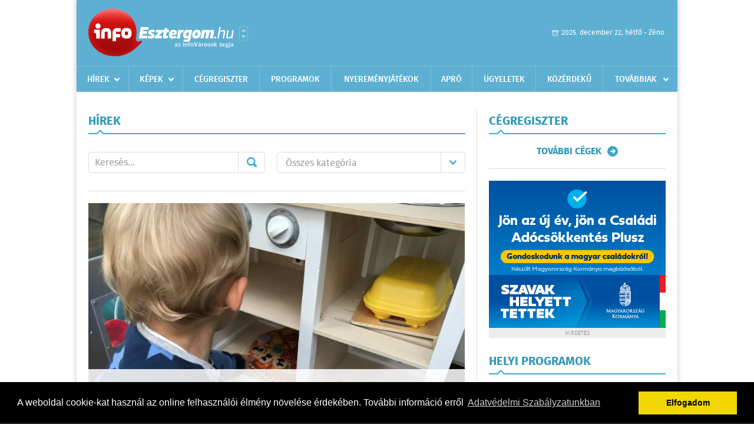

--- FILE ---
content_type: text/html; charset=utf-8
request_url: https://www.google.com/recaptcha/api2/aframe
body_size: 267
content:
<!DOCTYPE HTML><html><head><meta http-equiv="content-type" content="text/html; charset=UTF-8"></head><body><script nonce="WGQ--QeU1SvwJn2uHf0Juw">/** Anti-fraud and anti-abuse applications only. See google.com/recaptcha */ try{var clients={'sodar':'https://pagead2.googlesyndication.com/pagead/sodar?'};window.addEventListener("message",function(a){try{if(a.source===window.parent){var b=JSON.parse(a.data);var c=clients[b['id']];if(c){var d=document.createElement('img');d.src=c+b['params']+'&rc='+(localStorage.getItem("rc::a")?sessionStorage.getItem("rc::b"):"");window.document.body.appendChild(d);sessionStorage.setItem("rc::e",parseInt(sessionStorage.getItem("rc::e")||0)+1);localStorage.setItem("rc::h",'1766388054648');}}}catch(b){}});window.parent.postMessage("_grecaptcha_ready", "*");}catch(b){}</script></body></html>